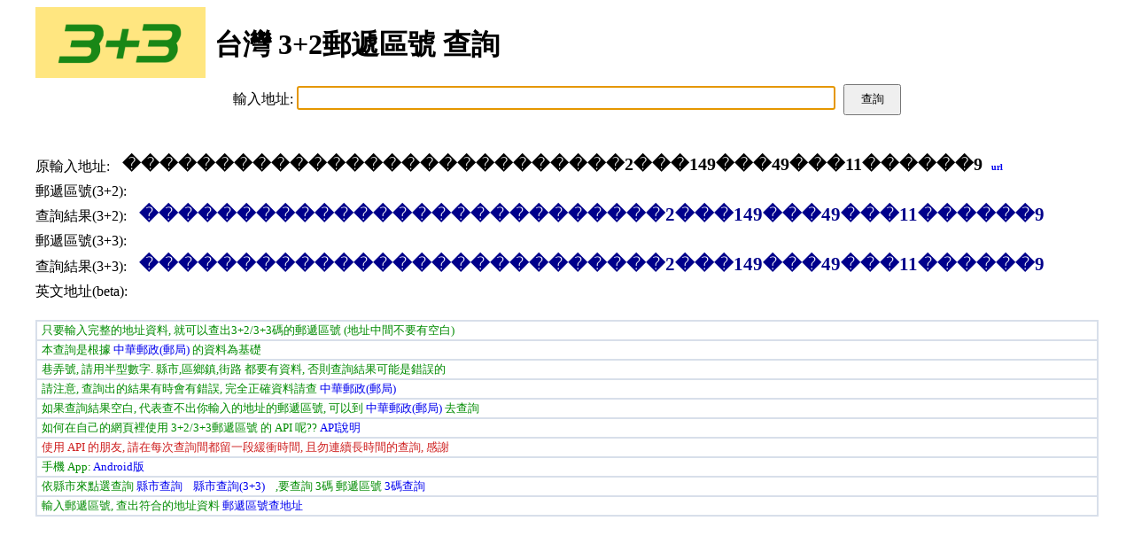

--- FILE ---
content_type: text/html
request_url: https://zip5.5432.tw/zip/%EF%BF%BD%EF%BF%BD%EF%BF%BD%EF%BF%BD%EF%BF%BD%EF%BF%BD%EF%BF%BD%EF%BF%BD%EF%BF%BD%EF%BF%BD%EF%BF%BD%EF%BF%BD%EF%BF%BD%EF%BF%BD%EF%BF%BD%EF%BF%BD%EF%BF%BD%EF%BF%BD%EF%BF%BD%EF%BF%BD%EF%BF%BD%EF%BF%BD%EF%BF%BD%EF%BF%BD%EF%BF%BD%EF%BF%BD%EF%BF%BD2%EF%BF%BD%EF%BF%BD%EF%BF%BD149%EF%BF%BD%EF%BF%BD%EF%BF%BD49%EF%BF%BD%EF%BF%BD%EF%BF%BD11%EF%BF%BD%EF%BF%BD%EF%BF%BD%EF%BF%BD%EF%BF%BD%EF%BF%BD9
body_size: 3125
content:
<!DOCTYPE HTML>
<html>
  <head>
    <meta http-equiv="Content-Lanuage" content="zh-tw">
    <meta http-equiv="Content-Type" content="text/html; charset=utf-8">
    <meta charset="UTF-8">
    <title>���������������������������2���149���49���11������9 - 台灣 3+2碼 3+3碼郵遞區號 查詢</title>
    <meta name="google-site-verification" content="zLu2AKtapkR68TlETJJOqQtb3z_Qf0ix4_Ey-Nqly5Y" />
    <meta name="keywords" content="郵遞區號查詢, 5碼郵遞區號, 五碼郵遞區號, 3+2郵遞區號, 3+3碼郵遞區號, 郵局, 地址, ���������������������������2���149���49���11������9, , ">
    <meta name="description" content="輸入地址就可以查詢到郵遞區號(五碼,3+2碼,3+3碼), ���������������������������2���149���49���11������9, , , , , ">
    <meta name="title" content="台灣 3+2碼郵遞區號 查詢">
    <meta name="reply-to" content="service@5432.tw">
    <meta name="subject" content="台灣 3+2碼郵遞區號">
    <meta name="distribution" content="Taiwan">
    <meta name="author" content="5432.tw">
    <meta name="revisit-after" content="5 days">
    <meta name="robots" content="all">
    <meta name="googlebot" content="index, follow">
    <meta property="og:title" content="台灣 3+2碼郵遞區號 查詢" />
    <meta property="og:type" content="product" />
    <meta property="og:url" content="http://tools.5432.tw/zip5" />
    <meta property="og:image" content="https://sp.5432.tw/zippic.py?zip5=&zip6=&adrs=" />
    <meta name="viewport" content="initial-scale=1.0" />
    <link href="//zip5.5432.tw/favicon.ico" rel="shortcut icon" type="image/x-icon" />
    <link href="//zip5.5432.tw/images/zip6.png" rel="image_src" type="image/png">
    <link href="//zip5.5432.tw/css/main.css" rel="stylesheet" type="text/css">
    <!-- <link href="/zip5/zip5/zip5.css" rel="stylesheet" type="text/css"> -->
    <script type="text/javascript">
    var _gaq = _gaq || [];
    _gaq.push(['_setAccount', 'UA-501529-11']);
    _gaq.push(['_trackPageview']);

    (function() {
      var ga = document.createElement('script'); ga.type = 'text/javascript'; ga.async = true;
      ga.src = ('https:' == document.location.protocol ? 'https://ssl' : 'http://www') + '.google-analytics.com/ga.js';
      var s = document.getElementsByTagName('script')[0]; s.parentNode.insertBefore(ga, s);
    })();
    </script>

    <!-- Global site tag (gtag.js) - Google Analytics 4 -->
    <script async src="https://www.googletagmanager.com/gtag/js?id=G-XFCFH29M70"></script>
    <script>
      window.dataLayer = window.dataLayer || [];
      function gtag(){dataLayer.push(arguments);}
      gtag('js', new Date());

      gtag('config', 'G-XFCFH29M70');
    </script>

    <!-- Google 自動廣告  -->
    <script async src="//pagead2.googlesyndication.com/pagead/js/adsbygoogle.js"></script>
    <script>
      (adsbygoogle = window.adsbygoogle || []).push({
        google_ad_client: "ca-pub-0991621129676504",
        enable_page_level_ads: true
      });
    </script>
  </head>

  <body>
    <div id="zip5-main">
      <div class="zip5-title">
        <div class="zip5-icon"><a href="https://zip5.5432.tw"><img src="//zip5.5432.tw/images/zip6.png" width="192" height="80" alt="3+3郵遞區號查詢" /></a></div>
        <div class="zip5-title-title"><h1>台灣 3+2郵遞區號 查詢</h1></div>
        <div class="div-footer"></div>
      </div>

      <div class="zip5-query">
        <span>輸入地址:</span>
        <span><input type="text" id="zip5-input" name="adrs">&nbsp;<input type='button' id="zip5-btn" value='查詢'></span>
      </div>

      <div class="zip5-fb">
        <!-- facebook 讚 -->
        <div id="fb-root"></div>
        <script async defer crossorigin="anonymous" src="https://connect.facebook.net/zh_TW/sdk.js#xfbml=1&version=v5.0"></script>

        <div class="fb-like" data-href="https://www.facebook.com/twzip5/" data-width="" data-layout="button_count" data-action="like" data-size="small" data-show-faces="true" data-share="true"></div>
      </div>

      <div class="zip5-result">
        <div class="zip5-result-item">
          <span class="zip5-result-title">原輸入地址:</span>
          <span class="zip5-result-source" id="adrs-source">���������������������������2���149���49���11������9&nbsp;&nbsp;<a href="/zip/���������������������������2���149���49���11������9" style="font-size:10px;">url</a></span>
        </div>
        <div class="zip5-result-item">
          <span class="zip5-result-title">郵遞區號(3+2):</span>
          <span class="zip5-result-result" id="zipcode"></span>
        </div>
        <div class="zip5-result-item">
          <span class="zip5-result-title">查詢結果(3+2):</span>
          <span class="zip5-result-result" id="new-adrs">���������������������������2���149���49���11������9</span>
        </div>
        <div class="zip5-result-item">
          <span class="zip5-result-title">郵遞區號(3+3):</span>
          <span class="zip5-result-result" id="zipcode6"></span>
        </div>
        <div class="zip5-result-item">
          <span class="zip5-result-title">查詢結果(3+3):</span>
          <span class="zip5-result-result" id="new-adrs6">���������������������������2���149���49���11������9</span>
        </div>
        <div class="zip5-result-item">
          <span class="zip5-result-title">英文地址(beta):</span>
          <span class="zip5-result-result" id="eng-adrs"></span>
        </div>
        <div id="city-area-road-div">
          
        </div>

        <!-- <div class="zip5-ad"> -->
        <!--   <script async src="//pagead2.googlesyndication.com/pagead/js/adsbygoogle.js"></script> -->
        <!--   <\!-- zip5 回應式廣告 首頁1 -\-> -->
        <!--   <ins class="adsbygoogle" -->
        <!--       style="display:block" -->
        <!--       data-ad-client="ca-pub-0991621129676504" -->
        <!--       data-ad-slot="3508253727" -->
        <!--       data-ad-format="auto" -->
        <!--       data-full-width-responsive="true"></ins> -->
        <!--   <script> -->
        <!--   (adsbygoogle = window.adsbygoogle || []).push({}); -->
        <!--   </script> -->
        <!-- </div> -->
      </div>

      <div class="zip5-note">
        <div class="zip5-note-item">只要輸入完整的地址資料, 就可以查出3+2/3+3碼的郵遞區號 (地址中間不要有空白) </div>
        <div class="zip5-note-item">本查詢是根據 <a href="https://www.post.gov.tw" target="_blank">中華郵政(郵局)</a> 的資料為基礎</div>
        <div class="zip5-note-item">巷弄號, 請用半型數字. 縣市,區鄉鎮,街路 都要有資料, 否則查詢結果可能是錯誤的</div>
        <div class="zip5-note-item">請注意, 查詢出的結果有時會有錯誤, 完全正確資料請查 <a href="https://www.post.gov.tw" target="_blank">中華郵政(郵局)</a></div>
        <div class="zip5-note-item">如果查詢結果空白, 代表查不出你輸入的地址的郵遞區號, 可以到 <a href="https://www.post.gov.tw" target="_blank">中華郵政(郵局)</a> 去查詢 </div>
        <div class="zip5-note-item">如何在自己的網頁裡使用 3+2/3+3郵遞區號 的 API 呢??&nbsp;<a href="/zip5api.html">API說明</a></div>
        <div class="zip5-note-item-sp">使用 API 的朋友, 請在每次查詢間都留一段緩衝時間, 且勿連續長時間的查詢, 感謝</div>
        <div class="zip5-note-item">
          手機 App:
          <a href="https://play.google.com/store/apps/details?id=tw.x5432.android.zip5" target="_blank">Android版</a> &nbsp;&nbsp;
        </div>
        <div class="zip5-note-item">依縣市來點選查詢 <a href="../cityzip">縣市查詢</a> &nbsp;&nbsp; <a href="../cityzip6">縣市查詢(3+3)</a> &nbsp;&nbsp; ,要查詢 3碼 郵遞區號 <a href="../zip3.html">3碼查詢</a></div>
        <div class="zip5-note-item">輸入郵遞區號, 查出符合的地址資料 <a href="/rzip5/">郵遞區號查地址</a></div>
      </div>

      <div class="zip5-ad">
        <script async src="//pagead2.googlesyndication.com/pagead/js/adsbygoogle.js"></script>
        <!-- zip5 回應式廣告 首頁2 -->
        <ins class="adsbygoogle"
            style="display:block"
            data-ad-client="ca-pub-0991621129676504"
            data-ad-slot="9993948637"
            data-ad-format="auto"
            data-full-width-responsive="true"></ins>
        <script>
        (adsbygoogle = window.adsbygoogle || []).push({});
        </script>
      </div>

      <div id="zip5-rule-div">
        
      </div>

      <div id="zip6-rule-div">
        
      </div>

      <!-- <div class="zip5-ad"> -->
      <!--   <script async src="https://pagead2.googlesyndication.com/pagead/js/adsbygoogle.js"></script> -->
      <!--   <\!-- zip5 回應式廣告3 -\-> -->
      <!--   <ins class="adsbygoogle" -->
      <!--       style="display:block" -->
      <!--       data-ad-client="ca-pub-0991621129676504" -->
      <!--       data-ad-slot="8459518064" -->
      <!--       data-ad-format="auto" -->
      <!--       data-full-width-responsive="true"></ins> -->
      <!--   <script> -->
      <!--       (adsbygoogle = window.adsbygoogle || []).push({}); -->
      <!--   </script> -->
      <!-- </div> -->

      <div id="company-div">
        
      </div>

      <div id="badrs-div">
        
      </div>

      <div id="olink-div">
        <div id="olink-title">其他連結:</div>
        <span><a href="https://cal.5432.tw/" target="_blank">行事曆</a></span>
        <span><a href="https://cal.5432.tw/2024" target="_blank">行事曆 2024</a></span>
        <span><a href="https://cal.5432.tw/2025" target="_blank">行事曆 2025</a></span>
        <span><a href="https://cal.5432.tw/2026" target="_blank">行事曆 2026</a></span>
        <span><a href="https://company.5432.tw" target="_blank">公司資料查詢</a></span>
      </div>

      <div class="zip5-footer">
        <img src="//zip5.5432.tw/images/gnu_emacs_icon_grey.jpg" width="100" height="36" alt="Made with Emacs">
        &nbsp;&nbsp;&nbsp;&nbsp;
        <a href="https://www.facebook.com/twzip5" target="_blank"><img src="../images/facebook.png" alt="facebook" width="36" height="36"></a>
        <br><br>
        <a href="mailto:service@5432.tw">service@5432.tw</a>
      </div>
    </div>

    <script type="text/javascript" src="https://ajax.googleapis.com/ajax/libs/jquery/1.11.2/jquery.min.js"></script>
    <script type="text/javascript" src="js/main.js"></script>

  </body>

</html>



--- FILE ---
content_type: text/html; charset=utf-8
request_url: https://www.google.com/recaptcha/api2/aframe
body_size: 266
content:
<!DOCTYPE HTML><html><head><meta http-equiv="content-type" content="text/html; charset=UTF-8"></head><body><script nonce="6HPAknaDQKw6ptrN-HAdbA">/** Anti-fraud and anti-abuse applications only. See google.com/recaptcha */ try{var clients={'sodar':'https://pagead2.googlesyndication.com/pagead/sodar?'};window.addEventListener("message",function(a){try{if(a.source===window.parent){var b=JSON.parse(a.data);var c=clients[b['id']];if(c){var d=document.createElement('img');d.src=c+b['params']+'&rc='+(localStorage.getItem("rc::a")?sessionStorage.getItem("rc::b"):"");window.document.body.appendChild(d);sessionStorage.setItem("rc::e",parseInt(sessionStorage.getItem("rc::e")||0)+1);localStorage.setItem("rc::h",'1769426921561');}}}catch(b){}});window.parent.postMessage("_grecaptcha_ready", "*");}catch(b){}</script></body></html>